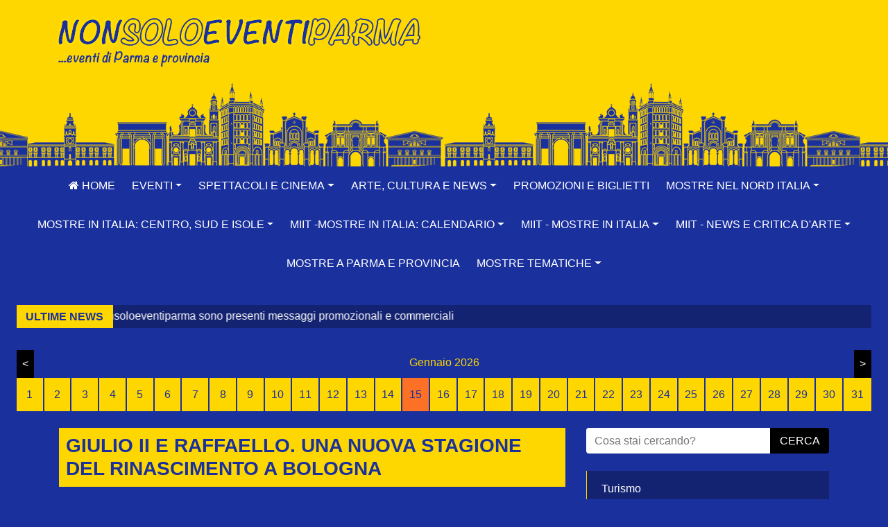

--- FILE ---
content_type: text/html; charset=UTF-8
request_url: https://www.nonsoloeventiparma.it/eventi/giulio-ii-e-raffaello-una-nuova-stagione-del-rinascimento-a-bologna-6330cdfe6238343c146c61fd
body_size: 10581
content:
<!DOCTYPE html>
<html lang="it">

<head>
    <meta charset="utf-8">
    <meta http-equiv="X-UA-Compatible" content="IE=edge">
    <meta name="viewport" content="width=device-width, initial-scale=1, shrink-to-fit=no">

    <title>GIULIO II E RAFFAELLO.  Una nuova stagione del Rinascimento a Bologna | NonSoloEventiParma - eventi di Parma e provincia</title>
    <link rel="preconnect" href="https://api.nonsoloeventiparma.it">
    <link rel="stylesheet" type="text/css" href="/build/global.13070b7d.css" />
    <meta name="keywords" content="eventi, parma, provincia, nonsoloeventi, eventi a parma, cinema, teatro, cultura, natura, sport" />
    <meta name="description" content="NonSoloEventiParma - eventi di Parma e provincia | GIULIO II E RAFFAELLO.  Una nuova stagione del Rinascimento a Bologna &amp;nbsp;Bologna, Pinacoteca Nazionale8 ottobre 2022 – 5 febbraio 2023Il Giulio II di Raffaello torna eccezionalmente in Italia.Sarà il protagonista della mostrasul Rinascimento Bolognesealla Pinacoteca Nazionale del capoluogo emiliano.&amp;nbsp;&amp;nbsp;Informazioni e immagini: www.studioesseci.net&amp;nbsp;Il Ritratto di Papa Giulio II della Rovere, uno dei ca" />
    <link rel="search" type="application/opensearchdescription+xml" title="Cerca eventi" href="https://www.nonsoloeventiparma.it/opensearch.xml">
            <link rel="canonical" href="https://www.nonsoloeventiparma.it/eventi/giulio-ii-e-raffaello-una-nuova-stagione-del-rinascimento-a-bologna-6330cdfe6238343c146c61fd">

    <script src="https://pagead2.googlesyndication.com/pagead/js/adsbygoogle.js?client=ca-pub-8362613379987406" crossorigin="anonymous" type="text/javascript"></script>
    <script async defer data-domain="nonsoloeventiparma.it" src="https://plausible.latenightdev.net/js/plausible.js"></script>
    <script type="application/ld+json">
        {
          "@context": "http://schema.org",
          "@type": "WebSite",
          "url": "https://www.nonsoloeventiparma.it/",
          "potentialAction": {
            "@type": "SearchAction",
            "target": "https://www.nonsoloeventiparma.it/search?q={search_term_string}",
            "query-input": "required name=search_term_string"
          }
        }
    </script>
</head>

<body class="homepage">
    <!-- Google Tag Manager -->
    <script type="text/javascript" async defer src="https://www.googletagmanager.com/gtm.js?id=GTM-T3GQZPS"></script>
    <script type="text/javascript">
        window.dataLayer = window.dataLayer || [];
        function gtag() { window.dataLayer.push(arguments); }
        gtag('js', new Date());
        gtag('consent', 'default', {
            'ad_storage': 'denied',
            'analytics_storage': 'granted',
            'wait_for_update': 500,
        });
    </script>
    <!-- End Google Tag Manager -->
    <div id="fb-root"></div>
    <script async defer crossorigin="anonymous" src="https://connect.facebook.net/it_IT/sdk.js#xfbml=1&version=v6.0&appId=510139936227118&autoLogAppEvents=1"></script>

    <div id="vue-app">
        <header>
                                                                                            <div class="header-top">
        <div class="header-top-row container">
            <div class="row">
                <h1 class="logo col-12 col-md-6">
                    <a href="/" class="text-hide">NonSoloEventiParma | eventi di parma e provincia</a>
                </h1>
                <div class="col-12 col-md-6">
                    <!-- Header top -->
                    <ins class="adsbygoogle"
                         style="display:block"
                         data-ad-client="ca-pub-8362613379987406"
                         data-ad-slot="3579422280"
                         data-ad-format="horizontal"
                         data-full-width-responsive="true"></ins>
                </div>
            </div>
        </div>
    </div>
    <b-nav class="header-menu" v-cloak>
        <b-nav-item class="home" href="/"><i class="fa fa-home" aria-hidden="true"></i> Home</b-nav-item>
                                    <b-nav-item-dropdown text="Eventi">
                    <b-dropdown-item href="/eventi">Eventi</b-dropdown-item>
                    <b-dropdown-divider></b-dropdown-divider>
                                            <b-dropdown-item href="/eventi/fiere-feste-e-festival">Fiere, feste e festival</b-dropdown-item>
                                            <b-dropdown-item href="/eventi/food-e-locali">Food e locali</b-dropdown-item>
                                            <b-dropdown-item href="/eventi/mercatini">Mercatini</b-dropdown-item>
                                            <b-dropdown-item href="/eventi/under-14">Under 14</b-dropdown-item>
                                            <b-dropdown-item href="/eventi/fiere-festival-e-sagre-fuori-parma">Fiere, festival e sagre fuori Parma</b-dropdown-item>
                                            <b-dropdown-item href="/eventi/sport-natura-e-animali-e-giochi">Sport,  Natura e Animali e giochi</b-dropdown-item>
                                    </b-nav-item-dropdown>
                                                <b-nav-item-dropdown text="Spettacoli e Cinema">
                    <b-dropdown-item href="/spettacoli-e-cinema">Spettacoli e Cinema</b-dropdown-item>
                    <b-dropdown-divider></b-dropdown-divider>
                                            <b-dropdown-item href="/spettacoli-e-cinema/spettacoli">Spettacoli</b-dropdown-item>
                                            <b-dropdown-item href="/spettacoli-e-cinema/musica-classica-sacra-e-lirica">Musica classica, sacra e lirica</b-dropdown-item>
                                            <b-dropdown-item href="/spettacoli-e-cinema/cinema-parma">Cinema Parma</b-dropdown-item>
                                            <b-dropdown-item href="/spettacoli-e-cinema/cinema-in-provincia">Cinema in provincia</b-dropdown-item>
                                            <b-dropdown-item href="/spettacoli-e-cinema/teatro-a-parma-e-provincia">Teatro a Parma e provincia</b-dropdown-item>
                                            <b-dropdown-item href="/spettacoli-e-cinema/teatro-e-spettacoli-off-parma">Teatro e spettacoli off Parma</b-dropdown-item>
                                    </b-nav-item-dropdown>
                                                <b-nav-item-dropdown text="Arte, Cultura e news">
                    <b-dropdown-item href="/arte-cultura-e-news">Arte, Cultura e news</b-dropdown-item>
                    <b-dropdown-divider></b-dropdown-divider>
                                            <b-dropdown-item href="/arte-e-cultura/arte">Arte</b-dropdown-item>
                                            <b-dropdown-item href="/arte-e-cultura/incontri-e-libri">Incontri e libri</b-dropdown-item>
                                            <b-dropdown-item href="/arte-e-cultura/news-corsi-e-informazioni-utili">News, corsi e informazioni utili</b-dropdown-item>
                                    </b-nav-item-dropdown>
                                                <b-nav-item href="/promozioni-e-biglietti">Promozioni e biglietti</b-nav-item>
                                                <b-nav-item-dropdown text="MOSTRE NEL NORD ITALIA">
                    <b-dropdown-item href="/mostre-nel-nord-italia">MOSTRE NEL NORD ITALIA</b-dropdown-item>
                    <b-dropdown-divider></b-dropdown-divider>
                                            <b-dropdown-item href="/mostre-nel-nord-italia/mostre-a-milano">MOSTRE A MILANO</b-dropdown-item>
                                            <b-dropdown-item href="/mostre-nel-nord-italia/mostre-in-lombardia">MOSTRE IN LOMBARDIA</b-dropdown-item>
                                            <b-dropdown-item href="/mostre-nel-nord-italia/mostre-in-veneto">MOSTRE IN VENETO</b-dropdown-item>
                                            <b-dropdown-item href="/mostre-nel-nord-italia/mostre-a-torino">MOSTRE A TORINO</b-dropdown-item>
                                            <b-dropdown-item href="/mostre-nel-nord-italia/mostre-in-piemonte-valle-d-aosta-e-liguria">MOSTRE IN PIEMONTE, VALLE D&#039;AOSTA e LIGURIA</b-dropdown-item>
                                            <b-dropdown-item href="/mostre-nel-nord-italia/mostre-in-trentino-alto-adige">MOSTRE IN TRENTINO ALTO ADIGE</b-dropdown-item>
                                            <b-dropdown-item href="/mostre-nel-nord-italia/mostre-in-emilia-romagna">MOSTRE IN EMILIA ROMAGNA</b-dropdown-item>
                                            <b-dropdown-item href="/mostre-nel-nord-italia/mostre-a-bologna">MOSTRE A BOLOGNA</b-dropdown-item>
                                            <b-dropdown-item href="/mostre-nel-nord-italia/mostre-in-friuli">MOSTRE IN FRIULI</b-dropdown-item>
                                    </b-nav-item-dropdown>
                                                <b-nav-item-dropdown text="MOSTRE  IN ITALIA:  CENTRO, SUD  E ISOLE">
                    <b-dropdown-item href="/mostre-in-italia-centro-sud-e-isole">MOSTRE  IN ITALIA:  CENTRO, SUD  E ISOLE</b-dropdown-item>
                    <b-dropdown-divider></b-dropdown-divider>
                                            <b-dropdown-item href="/mostre-nel-centro-sud-italia-e-isole/mostre-a-roma">MOSTRE A ROMA</b-dropdown-item>
                                            <b-dropdown-item href="/mostre-nel-centro-sud-italia-e-isole/mostre-in-lazio">MOSTRE IN LAZIO</b-dropdown-item>
                                            <b-dropdown-item href="/mostre-nel-centro-sud-italia-e-isole/mostre-in-toscana">MOSTRE IN TOSCANA</b-dropdown-item>
                                            <b-dropdown-item href="/mostre-in-italia-centro-sud-e-isole/mostre-in-umbria-e-marche">MOSTRE IN UMBRIA E MARCHE</b-dropdown-item>
                                            <b-dropdown-item href="/mostre-in-italia-centro-sud-e-isole/mostre-in-campania-e-calabria">MOSTRE IN CAMPANIA e CALABRIA</b-dropdown-item>
                                            <b-dropdown-item href="/mostre-in-italia-centro-sud-e-isole/mostre-in-sardegna-e-sicilia">MOSTRE IN SARDEGNA e SICILIA</b-dropdown-item>
                                            <b-dropdown-item href="/mostre-in-italia-centro-sud-e-isole/mostre-in-puglia-basilicata-abruzzo-e-molise">Mostre in Puglia , Basilicata, Abruzzo e Molise</b-dropdown-item>
                                    </b-nav-item-dropdown>
                                                <b-nav-item-dropdown text="MIIT -MOSTRE IN ITALIA: calendario">
                    <b-dropdown-item href="/miit-mostre-in-italia-calendario">MIIT -MOSTRE IN ITALIA: calendario</b-dropdown-item>
                    <b-dropdown-divider></b-dropdown-divider>
                                            <b-dropdown-item href="/miit-mostre-in-italia-calendario/inaugurazioni-mostre-in-italia">INAUGURAZIONI MOSTRE IN ITALIA</b-dropdown-item>
                                            <b-dropdown-item href="/miit-mostre-in-italia-calendario/chiusura-mostre-in-italia">CHIUSURA MOSTRE IN ITALIA</b-dropdown-item>
                                            <b-dropdown-item href="/miit-mostre-in-italia-calendario/mostre-prorogate">MOSTRE PROROGATE</b-dropdown-item>
                                            <b-dropdown-item href="/miit-mostre-in-italia-calendario/tutte-le-mostre-in-ordine-cronologico">TUTTE LE MOSTRE IN ORDINE CRONOLOGICO</b-dropdown-item>
                                    </b-nav-item-dropdown>
                                                <b-nav-item-dropdown text="MIIT  - Mostre in Italia">
                    <b-dropdown-item href="/miit-mostre-in-italia">MIIT  - Mostre in Italia</b-dropdown-item>
                    <b-dropdown-divider></b-dropdown-divider>
                                            <b-dropdown-item href="/miit-mostre-in-italia/le-mostre-imperdibili-in-italia">Le mostre imperdibili in Italia</b-dropdown-item>
                                            <b-dropdown-item href="/miit-mostre-in-italia/mostre-in-italia-di-artisti-del-xxi-secolo">Mostre in Italia di artisti del XXI secolo</b-dropdown-item>
                                            <b-dropdown-item href="/miit-mostre-in-italia/mostre-in-italia-di-artisti-del-xix-e-xx-secolo">Mostre  in Italia di artisti del XIX e XX secolo</b-dropdown-item>
                                            <b-dropdown-item href="/miit-mostre-in-italia/mostre-in-italia-di-arte-moderna">Mostre in Italia di arte moderna</b-dropdown-item>
                                            <b-dropdown-item href="/miit-mostre-in-italia/mostre-in-italia-di-arte-antica-classica-e-medievale">Mostre  in Italia di arte antica, classica e medievale</b-dropdown-item>
                                            <b-dropdown-item href="/miit-mostre-in-italia/mostre-fotografiche-multimediali-e-installazioni-in-italia">Mostre fotografiche, multimediali e installazioni in Italia</b-dropdown-item>
                                    </b-nav-item-dropdown>
                                                <b-nav-item-dropdown text="MIIT - NEWS E CRITICA D&#039;ARTE">
                    <b-dropdown-item href="/miit-news-e-critica-d-arte">MIIT - NEWS E CRITICA D&#039;ARTE</b-dropdown-item>
                    <b-dropdown-divider></b-dropdown-divider>
                                            <b-dropdown-item href="/miit-news-e-critica-d-arte/critica-d-arte-oggi">CRITICA D&#039;ARTE OGGI</b-dropdown-item>
                                            <b-dropdown-item href="/miit-news-e-critica-d-arte/vivi-l-arte-fiere-tour-e-nord-italia">VIVI L&#039;ARTE, fiere, tour e... NORD ITALIA</b-dropdown-item>
                                            <b-dropdown-item href="/miit-news-e-critica-d-arte/vivi-l-arte-fiere-tour-e-centro-italia-sud-e-isole">VIVI L&#039;ARTE, fiere, tour e.. Centro Italia , sud e isole</b-dropdown-item>
                                            <b-dropdown-item href="/miit-news-e-critica-d-arte/news-dai-musei">NEWS DAI MUSEI</b-dropdown-item>
                                            <b-dropdown-item href="/miit-news-e-critica-d-arte/news-d-arte">News d&#039;arte</b-dropdown-item>
                                    </b-nav-item-dropdown>
                                                <b-nav-item href="/mostre-a-parma-e-provincia">Mostre a Parma e provincia</b-nav-item>
                                                <b-nav-item-dropdown text="Mostre tematiche">
                    <b-dropdown-item href="/mostre-tematiche">Mostre tematiche</b-dropdown-item>
                    <b-dropdown-divider></b-dropdown-divider>
                                            <b-dropdown-item href="/mostre-tematiche/mostre-di-moda-costume-gioielli-design-e-architettura">Mostre di moda,costume,  gioielli, design e architettura</b-dropdown-item>
                                            <b-dropdown-item href="/mostre-tematiche/mostre-storiche-biografiche-fumetti-giochi-e">Mostre  storiche, biografiche, fumetti, giochi  e...</b-dropdown-item>
                                    </b-nav-item-dropdown>
                        </b-nav>
</header>


        <section>
                <div class="d-flex px-4 my-4">
            <div class="news">
        <h5>Ultime News</h5>
        <div>
            <div class="marquee marquee-direction-left">
                Sul sito nonsoloeventiparma sono presenti messaggi promozionali e commerciali
            </div>
        </div>
    </div>
    </div>

    <div class="d-none d-sm-block">
        <main-calendar></main-calendar>
    </div>

    <div class="main_wrap">
        <div class="container">
            <div class="row">
                <div class="col-md-8">
                    <script type="application/ld+json">
{
  "@context": "http://schema.org",
  "@type": "Event",
  "name": "GIULIO II E RAFFAELLO.  Una nuova stagione del Rinascimento a Bologna",
  "image": "https://api.nonsoloeventiparma.it/event/6330cdfe6238343c146c61fd.jpeg",
  "startDate": "2022-10-08T00:00:00+02:00",
  "endDate": "2023-02-06T00:00:00+01:00",
  "location": {
    "@type": "Place",
    "name": "Bologna",
    "geo": {
      "@type": "GeoCoordinates",
      "latitude": "44.494887",
      "longitude": "11.3426162"
    },
    "address": {
      "@type": "PostalAddress",
      "addressLocality": "Bologna",
      "addressCountry": "Italia"
    },
    "telephone": null
  },
  "description": "&nbsp;Bologna, Pinacoteca Nazionale8 ottobre 2022 \u2013 5 febbraio 2023Il Giulio II di Raffaello torna eccezionalmente in Italia.Sar\u00e0 il protagonista della mostrasul Rinascimento Bolognesealla Pinacoteca Nazionale del capoluogo emiliano.&nbsp;&nbsp;Informazioni e immagini: www.studioesseci.net&nbsp;Il Ritratto di Papa Giulio II della Rovere, uno dei capolavori di Raffaello, sar\u00e0 \u2013 ed \u00e8 un evento del tutto eccezionale \u2013 esposto alla Pinacoteca Nazionale di Bologna, opera clou della mostra \u201cGiulio II e Raffaello. Una nuova stagione del Rinascimento a Bologna\u201d, aperta dall\u20198 ottobre al 5 febbraio prossimi, a cura di Daniele Benati, Maria Luisa Pacelli e Elena Rossoni.&nbsp;Giulio II fu il Pontefice che assoggett\u00f2 Bologna allo Stato della Chiesa cambiando profondamente il corso della storia cittadina e avviando, anche grazie alla presenza di artisti come Bramante e Michelangelo, una nuova stagione del Rinascimento in citt\u00e0.Il celeberrimo ritratto \u00e8 stato concesso alla mostra bolognese dalla National Gallery di Londra che, a sua volta, aveva ottenuto dall\u2019istituzione bolognese il dipinto \u201cEstasi di Santa Cecilia\u201d del maestro urbinate, per una esposizione londinese di grande successo.&nbsp;Il Ritratto di Giulio II \u00e8 un dipinto a olio su tavola (108,7x80 cm) commissionato da Papa della Rovere a Raffaello e realizzato a Roma intorno al 1511-1512. Oltre alla versione conservata alla National Gallery di Londra, se ne conoscono diverse copie, alcune anonime, altre di importanti artisti come quella attribuita a Tiziano, conservata alla Galleria&nbsp;Palatina di Firenze. Si tratta di esemplari che testimoniano l\u2019interesse per il personaggio effigiato e per il modello interpretativo raffaellesco, che rimane dominante nella ritrattistica dei papi per la gran parte degli artisti nei secoli successivi.Vasari e Lomazzo parlano di un ritratto del Papa realizzato da Raffaello presente nella basilica di Santa Maria del Popolo a Roma. L'opera, passata nella collezione Borghese nel 1608, era stata in seguito venduta all'imperatore Rodolfo II e da allora se ne erano perse le tracce.Nel 1976 uno studioso della National Gallery di Londra sciolse l'enigma del dipinto, che era stato acquistato nel 1824 dal museo e che si trovava in Inghilterra dalla fine del Settecento. Fu ritrovato infatti sulla tavola un numero d'inventario, il 118, che si scopr\u00ec corrispondere con quello della Galleria di Scipione Borghese al 1693.Le analisi scientifiche hanno poi confermato l'autografia raffaellesca e un restauro ha restituito la qualit\u00e0 pittorica dell'opera, fino ad allora nascosta sotto strati di vernice ingiallita.&nbsp;\u201cA colpire nel ritratto \u00e8 l\u2019interpretazione che l\u2019Urbinate propone del Pontefice e l\u2019attenzione alla sua psicologia. Si tratta di un modello compositivo che rompe con la tradizione: qui Raffaello coglie Giulio II a mezza figura, un po\u2019 curvo e girato verso destra, presente, sebbene assorto e affatto ieratico. Il Papa sembra essere perfettamente a suo agio tra i simboli della sua funzione, ma come distaccato da essi. Un uomo di Dio e di potere, ma perfettamente conscio delle difficolt\u00e0 del suo regno terreno. Non dimentichiamo, infine, che la figura di Giulio II ebbe grande impatto sulla societ\u00e0 e sull\u2019arte bolognese, mentre l\u2019influenza dell\u2019opera di Raffaello lasci\u00f2 un segno assai duraturo sugli artisti cittadini\u201d, evidenzia Maria Luisa Pacelli, Direttrice della Pinacoteca Nazionale e co-curatrice della mostra bolognese.&nbsp;Didascalia immagineRaffaello Sanzio(Urbino, 1483 \u2013 Roma, 1520)Ritratto di papa Giulio II1511-1512Tavola, cm 108x80,7Londra, National Gallery&nbsp;&nbsp;Info: www.pinacotecabologna.beniculturali.it&nbsp;&nbsp;"
}
</script>

<div class="event_container">
    <h3 class="title">GIULIO II E RAFFAELLO.  Una nuova stagione del Rinascimento a Bologna</h3>
                            <h6 class="date">
            <address><a target="_blank" href="https://www.google.com/maps/place/Bologna%20BO%2C%20Italia/@44.494887,11.3426162,17z">Bologna</a></address>
        </h6>
    
    <img src="https://api.nonsoloeventiparma.it/event/6330cdfe6238343c146c61fd.jpeg" alt="GIULIO II E RAFFAELLO.  Una nuova stagione del Rinascimento a Bologna" class="cover" />

    <div class="body ck-content">
        <html><body><p> </p><p>Bologna, Pinacoteca Nazionale</p><p>8 ottobre 2022 – 5 febbraio 2023</p><p><strong>Il Giulio II di Raffaello torna eccezionalmente in Italia.</strong></p><p><strong>Sarà il protagonista della mostra</strong></p><p><strong>sul Rinascimento Bolognese</strong></p><p><strong>alla Pinacoteca Nazionale del capoluogo emiliano.</strong></p><p> </p><p> </p><p>Informazioni e immagini: <a href="https://studioesseci.musvc2.net/e/t?q=8%3dMW3VNb%26n%3dV%260%3dW7e%26A%3da8ZO%26M%3djOFHu_MmuR_Xw_JSxl_Th_MmuR_W2KvPzAq0EKg85.FgO_DsUu_N8oJELt0_DsUu_N8iDGDkJ-5A-g-Mw8h61DnJ-6w3cGFc-IGGx6-ELcB5Gp0-z7n-M5FcNyAo00Lq-6-xGnJ3Fc_MmuR_W2%266%3doPENeW.07v%26DE%3dZ0Z&amp;mupckp=mupAtu4m8OiX0wt" target="_blank">www.studioesseci.net</a></p><p> </p><p>Il Ritratto di Papa Giulio II della Rovere, uno dei capolavori di Raffaello, sarà – ed è un evento del tutto eccezionale – esposto alla Pinacoteca Nazionale di Bologna, opera <i>clou</i> della mostra “Giulio II e Raffaello. Una nuova stagione del Rinascimento a Bologna”, aperta dall’8 ottobre al 5 febbraio prossimi, a cura di Daniele Benati, Maria Luisa Pacelli e Elena Rossoni.</p><p> </p><p>Giulio II fu il Pontefice che assoggettò Bologna allo Stato della Chiesa cambiando profondamente il corso della storia cittadina e avviando, anche grazie alla presenza di artisti come Bramante e Michelangelo, una nuova stagione del Rinascimento in città.</p><p>Il celeberrimo ritratto è stato concesso alla mostra bolognese dalla National Gallery di Londra che, a sua volta, aveva ottenuto dall’istituzione bolognese il dipinto “Estasi di Santa Cecilia” del maestro urbinate, per una esposizione londinese di grande successo. </p><p>Il <i>Ritratto di Giulio II</i> è un dipinto a olio su tavola (108,7x80 cm) commissionato da Papa della Rovere a Raffaello e realizzato a Roma intorno al 1511-1512. Oltre alla versione conservata alla National Gallery di Londra, se ne conoscono diverse copie, alcune anonime, altre di importanti artisti come quella attribuita a Tiziano, conservata alla Galleria</p><p> </p><p>Palatina di Firenze. Si tratta di esemplari che testimoniano l’interesse per il personaggio effigiato e per il modello interpretativo raffaellesco, che rimane dominante nella ritrattistica dei papi per la gran parte degli artisti nei secoli successivi.</p><p>Vasari e Lomazzo parlano di un ritratto del Papa realizzato da Raffaello presente nella basilica di Santa Maria del Popolo a Roma. L'opera, passata nella collezione Borghese nel 1608, era stata in seguito venduta all'imperatore Rodolfo II e da allora se ne erano perse le tracce.</p><p>Nel 1976 uno studioso della National Gallery di Londra sciolse l'enigma del dipinto, che era stato acquistato nel 1824 dal museo e che si trovava in Inghilterra dalla fine del Settecento. Fu ritrovato infatti sulla tavola un numero d'inventario, il 118, che si scoprì corrispondere con quello della Galleria di Scipione Borghese al 1693.</p><p>Le analisi scientifiche hanno poi confermato l'autografia raffaellesca e un restauro ha restituito la qualità pittorica dell'opera, fino ad allora nascosta sotto strati di vernice ingiallita.</p><p> </p><p>“A colpire nel ritratto è l’interpretazione che l’Urbinate propone del Pontefice e l’attenzione alla sua psicologia. Si tratta di un modello compositivo che rompe con la tradizione: qui Raffaello coglie Giulio II a mezza figura, un po’ curvo e girato verso destra, presente, sebbene assorto e affatto ieratico. Il Papa sembra essere perfettamente a suo agio tra i simboli della sua funzione, ma come distaccato da essi. Un uomo di Dio e di potere, ma perfettamente conscio delle difficoltà del suo regno terreno. Non dimentichiamo, infine, che la figura di Giulio II ebbe grande impatto sulla società e sull’arte bolognese, mentre l’influenza dell’opera di Raffaello lasciò un segno assai duraturo sugli artisti cittadini”, evidenzia Maria Luisa Pacelli, Direttrice della Pinacoteca Nazionale e co-curatrice della mostra bolognese.</p><p> </p><p><strong>Didascalia immagine</strong></p><p>Raffaello Sanzio</p><p>(Urbino, 1483 – Roma, 1520)</p><p><i>Ritratto di papa Giulio II</i></p><p>1511-1512</p><p>Tavola, cm 108x80,7</p><p>Londra, National Gallery</p><p> </p><p><strong> </strong></p><p>Info: www.pinacotecabologna.beniculturali.it</p><p><strong> </strong></p><p> </p></body></html>
    </div>

    
    <address style="margin-top: 2rem">
                    <div>Bologna</div>
                            <div><a target="_blank" href="https://www.google.com/maps/place/Bologna%20BO%2C%20Italia/@44.494887,11.3426162,17z">
                        Bologna BO, Italia
                    </a></div>
                            </address>

        <div style="margin-top: 1rem">
        Pubblicato il 25/09/2022
    </div>
        <div class="share_buttons">
    <h6>Condividi</h6>
    <div class="fb-share-button" data-href="https://www.nonsoloeventiparma.it/eventi/giulio-ii-e-raffaello-una-nuova-stagione-del-rinascimento-a-bologna-6330cdfe6238343c146c61fd" data-layout="button" data-size="large">
        <a target="_blank" href="https://www.facebook.com/sharer/sharer.php?u=https%3A%2F%2Fwww.nonsoloeventiparma.it%2Feventi%2Fgiulio-ii-e-raffaello-una-nuova-stagione-del-rinascimento-a-bologna-6330cdfe6238343c146c61fd&amp;src=sdkpreparse" class="fb-xfbml-parse-ignore">
            Condividi su facebook
        </a>
    </div>
</div>
</div>

<nav aria-label="breadcrumb" class="breacrumbs">
                    <ol class="breadcrumb">
            <li class="breadcrumb-item" itemprop="itemListElement" itemscope itemtype="http://schema.org/ListItem">
                <a href="/" itemscope itemtype="http://schema.org/Thing" itemprop="item">
                    <span itemprop="name">Home</span>
                </a>
                <meta itemprop="position" content="1" />
            </li>
            <li class="breadcrumb-item" itemprop="itemListElement" itemscope itemtype="http://schema.org/ListItem">
                <a href="/mostre-nel-nord-italia/mostre-a-bologna" itemscope itemtype="http://schema.org/Thing" itemprop="item">
                    <span itemprop="name">MOSTRE A BOLOGNA</span>
                </a>
                <meta itemprop="position" content="2" />
            </li>
            <li class="breadcrumb-item active" data-current="page" itemprop="itemListElement" itemscope itemtype="http://schema.org/ListItem">
                <span itemscope itemtype="http://schema.org/Thing" itemprop="item">
                    <span itemprop="name">GIULIO II E RAFFAELLO.  Una nuova stagione del Rinascimento a Bologna</span>
                </span>
                <meta itemprop="position" content="3" />
            </li>
        </ol>
                    <ol class="breadcrumb">
            <li class="breadcrumb-item" itemprop="itemListElement" itemscope itemtype="http://schema.org/ListItem">
                <a href="/" itemscope itemtype="http://schema.org/Thing" itemprop="item">
                    <span itemprop="name">Home</span>
                </a>
                <meta itemprop="position" content="1" />
            </li>
            <li class="breadcrumb-item" itemprop="itemListElement" itemscope itemtype="http://schema.org/ListItem">
                <a href="/mostre-a-parma-e-in-italia/grandi-mostre-in-italia" itemscope itemtype="http://schema.org/Thing" itemprop="item">
                    <span itemprop="name">Grandi mostre in Italia</span>
                </a>
                <meta itemprop="position" content="2" />
            </li>
            <li class="breadcrumb-item active" data-current="page" itemprop="itemListElement" itemscope itemtype="http://schema.org/ListItem">
                <span itemscope itemtype="http://schema.org/Thing" itemprop="item">
                    <span itemprop="name">GIULIO II E RAFFAELLO.  Una nuova stagione del Rinascimento a Bologna</span>
                </span>
                <meta itemprop="position" content="3" />
            </li>
        </ol>
                    <ol class="breadcrumb">
            <li class="breadcrumb-item" itemprop="itemListElement" itemscope itemtype="http://schema.org/ListItem">
                <a href="/" itemscope itemtype="http://schema.org/Thing" itemprop="item">
                    <span itemprop="name">Home</span>
                </a>
                <meta itemprop="position" content="1" />
            </li>
            <li class="breadcrumb-item" itemprop="itemListElement" itemscope itemtype="http://schema.org/ListItem">
                <a href="/mostre-nel-nord-italia/mostre-in-emilia-romagna" itemscope itemtype="http://schema.org/Thing" itemprop="item">
                    <span itemprop="name">MOSTRE IN EMILIA ROMAGNA</span>
                </a>
                <meta itemprop="position" content="2" />
            </li>
            <li class="breadcrumb-item active" data-current="page" itemprop="itemListElement" itemscope itemtype="http://schema.org/ListItem">
                <span itemscope itemtype="http://schema.org/Thing" itemprop="item">
                    <span itemprop="name">GIULIO II E RAFFAELLO.  Una nuova stagione del Rinascimento a Bologna</span>
                </span>
                <meta itemprop="position" content="3" />
            </li>
        </ol>
                    <ol class="breadcrumb">
            <li class="breadcrumb-item" itemprop="itemListElement" itemscope itemtype="http://schema.org/ListItem">
                <a href="/" itemscope itemtype="http://schema.org/Thing" itemprop="item">
                    <span itemprop="name">Home</span>
                </a>
                <meta itemprop="position" content="1" />
            </li>
            <li class="breadcrumb-item" itemprop="itemListElement" itemscope itemtype="http://schema.org/ListItem">
                <a href="/mostre-a-parma-e-in-italia" itemscope itemtype="http://schema.org/Thing" itemprop="item">
                    <span itemprop="name">Mostre a Parma e in Italia</span>
                </a>
                <meta itemprop="position" content="2" />
            </li>
            <li class="breadcrumb-item active" data-current="page" itemprop="itemListElement" itemscope itemtype="http://schema.org/ListItem">
                <span itemscope itemtype="http://schema.org/Thing" itemprop="item">
                    <span itemprop="name">GIULIO II E RAFFAELLO.  Una nuova stagione del Rinascimento a Bologna</span>
                </span>
                <meta itemprop="position" content="3" />
            </li>
        </ol>
    </nav>
                </div>
                <div class="col-md-4">
                    <div class="sidebar">
    <form class="d-none d-sm-flex form search" action="/search" method="get">
        <input type="text" placeholder="Cosa stai cercando?" name="q" />
        <button class="btn btn-form" type="submit">cerca</button>
    </form>
                                                                                                                                                                        
<b-nav v-cloak vertical class="d-md-none featured-list mt-3 mb-3">
                        <b-nav-text tag="li">
                <b-button v-b-toggle.collapse_086f3db1-43da-4c09-be68-f9743f0c2457 variant="link">
                    Eventi
                </b-button>
                <b-collapse is-nav id="collapse_086f3db1-43da-4c09-be68-f9743f0c2457" tag="ul">
                    <b-nav-item href="/eventi">Eventi</b-nav-item>
                    <hr style="margin-top: .5rem; margin-bottom: .5rem" />
                                            <b-nav-item href="/eventi/fiere-feste-e-festival">Fiere, feste e festival</b-nav-item>
                                            <b-nav-item href="/eventi/food-e-locali">Food e locali</b-nav-item>
                                            <b-nav-item href="/eventi/mercatini">Mercatini</b-nav-item>
                                            <b-nav-item href="/eventi/under-14">Under 14</b-nav-item>
                                            <b-nav-item href="/eventi/fiere-festival-e-sagre-fuori-parma">Fiere, festival e sagre fuori Parma</b-nav-item>
                                            <b-nav-item href="/eventi/sport-natura-e-animali-e-giochi">Sport,  Natura e Animali e giochi</b-nav-item>
                                    </b-collapse>
            </b-nav-text>
                                <b-nav-text tag="li">
                <b-button v-b-toggle.collapse_34e1095f-7d9f-47eb-a8e8-5b75593faecc variant="link">
                    Spettacoli e Cinema
                </b-button>
                <b-collapse is-nav id="collapse_34e1095f-7d9f-47eb-a8e8-5b75593faecc" tag="ul">
                    <b-nav-item href="/spettacoli-e-cinema">Spettacoli e Cinema</b-nav-item>
                    <hr style="margin-top: .5rem; margin-bottom: .5rem" />
                                            <b-nav-item href="/spettacoli-e-cinema/spettacoli">Spettacoli</b-nav-item>
                                            <b-nav-item href="/spettacoli-e-cinema/musica-classica-sacra-e-lirica">Musica classica, sacra e lirica</b-nav-item>
                                            <b-nav-item href="/spettacoli-e-cinema/cinema-parma">Cinema Parma</b-nav-item>
                                            <b-nav-item href="/spettacoli-e-cinema/cinema-in-provincia">Cinema in provincia</b-nav-item>
                                            <b-nav-item href="/spettacoli-e-cinema/teatro-a-parma-e-provincia">Teatro a Parma e provincia</b-nav-item>
                                            <b-nav-item href="/spettacoli-e-cinema/teatro-e-spettacoli-off-parma">Teatro e spettacoli off Parma</b-nav-item>
                                    </b-collapse>
            </b-nav-text>
                                <b-nav-text tag="li">
                <b-button v-b-toggle.collapse_d40b92d1-7057-4a0e-9638-bd55d27c42ac variant="link">
                    Arte, Cultura e news
                </b-button>
                <b-collapse is-nav id="collapse_d40b92d1-7057-4a0e-9638-bd55d27c42ac" tag="ul">
                    <b-nav-item href="/arte-cultura-e-news">Arte, Cultura e news</b-nav-item>
                    <hr style="margin-top: .5rem; margin-bottom: .5rem" />
                                            <b-nav-item href="/arte-e-cultura/arte">Arte</b-nav-item>
                                            <b-nav-item href="/arte-e-cultura/incontri-e-libri">Incontri e libri</b-nav-item>
                                            <b-nav-item href="/arte-e-cultura/news-corsi-e-informazioni-utili">News, corsi e informazioni utili</b-nav-item>
                                    </b-collapse>
            </b-nav-text>
                                <b-nav-item href="/promozioni-e-biglietti">Promozioni e biglietti</b-nav-item>
                                <b-nav-text tag="li">
                <b-button v-b-toggle.collapse_a0446459-b6a9-46c8-8994-509fee0b6ea7 variant="link">
                    MOSTRE NEL NORD ITALIA
                </b-button>
                <b-collapse is-nav id="collapse_a0446459-b6a9-46c8-8994-509fee0b6ea7" tag="ul">
                    <b-nav-item href="/mostre-nel-nord-italia">MOSTRE NEL NORD ITALIA</b-nav-item>
                    <hr style="margin-top: .5rem; margin-bottom: .5rem" />
                                            <b-nav-item href="/mostre-nel-nord-italia/mostre-a-milano">MOSTRE A MILANO</b-nav-item>
                                            <b-nav-item href="/mostre-nel-nord-italia/mostre-in-lombardia">MOSTRE IN LOMBARDIA</b-nav-item>
                                            <b-nav-item href="/mostre-nel-nord-italia/mostre-in-veneto">MOSTRE IN VENETO</b-nav-item>
                                            <b-nav-item href="/mostre-nel-nord-italia/mostre-a-torino">MOSTRE A TORINO</b-nav-item>
                                            <b-nav-item href="/mostre-nel-nord-italia/mostre-in-piemonte-valle-d-aosta-e-liguria">MOSTRE IN PIEMONTE, VALLE D&#039;AOSTA e LIGURIA</b-nav-item>
                                            <b-nav-item href="/mostre-nel-nord-italia/mostre-in-trentino-alto-adige">MOSTRE IN TRENTINO ALTO ADIGE</b-nav-item>
                                            <b-nav-item href="/mostre-nel-nord-italia/mostre-in-emilia-romagna">MOSTRE IN EMILIA ROMAGNA</b-nav-item>
                                            <b-nav-item href="/mostre-nel-nord-italia/mostre-a-bologna">MOSTRE A BOLOGNA</b-nav-item>
                                            <b-nav-item href="/mostre-nel-nord-italia/mostre-in-friuli">MOSTRE IN FRIULI</b-nav-item>
                                    </b-collapse>
            </b-nav-text>
                                <b-nav-text tag="li">
                <b-button v-b-toggle.collapse_81db841e-8cbc-490d-a43c-18e0bf79359a variant="link">
                    MOSTRE  IN ITALIA:  CENTRO, SUD  E ISOLE
                </b-button>
                <b-collapse is-nav id="collapse_81db841e-8cbc-490d-a43c-18e0bf79359a" tag="ul">
                    <b-nav-item href="/mostre-in-italia-centro-sud-e-isole">MOSTRE  IN ITALIA:  CENTRO, SUD  E ISOLE</b-nav-item>
                    <hr style="margin-top: .5rem; margin-bottom: .5rem" />
                                            <b-nav-item href="/mostre-nel-centro-sud-italia-e-isole/mostre-a-roma">MOSTRE A ROMA</b-nav-item>
                                            <b-nav-item href="/mostre-nel-centro-sud-italia-e-isole/mostre-in-lazio">MOSTRE IN LAZIO</b-nav-item>
                                            <b-nav-item href="/mostre-nel-centro-sud-italia-e-isole/mostre-in-toscana">MOSTRE IN TOSCANA</b-nav-item>
                                            <b-nav-item href="/mostre-in-italia-centro-sud-e-isole/mostre-in-umbria-e-marche">MOSTRE IN UMBRIA E MARCHE</b-nav-item>
                                            <b-nav-item href="/mostre-in-italia-centro-sud-e-isole/mostre-in-campania-e-calabria">MOSTRE IN CAMPANIA e CALABRIA</b-nav-item>
                                            <b-nav-item href="/mostre-in-italia-centro-sud-e-isole/mostre-in-sardegna-e-sicilia">MOSTRE IN SARDEGNA e SICILIA</b-nav-item>
                                            <b-nav-item href="/mostre-in-italia-centro-sud-e-isole/mostre-in-puglia-basilicata-abruzzo-e-molise">Mostre in Puglia , Basilicata, Abruzzo e Molise</b-nav-item>
                                    </b-collapse>
            </b-nav-text>
                                <b-nav-text tag="li">
                <b-button v-b-toggle.collapse_a87e1eeb-9034-4685-b2fd-c366e064d88f variant="link">
                    MIIT -MOSTRE IN ITALIA: calendario
                </b-button>
                <b-collapse is-nav id="collapse_a87e1eeb-9034-4685-b2fd-c366e064d88f" tag="ul">
                    <b-nav-item href="/miit-mostre-in-italia-calendario">MIIT -MOSTRE IN ITALIA: calendario</b-nav-item>
                    <hr style="margin-top: .5rem; margin-bottom: .5rem" />
                                            <b-nav-item href="/miit-mostre-in-italia-calendario/inaugurazioni-mostre-in-italia">INAUGURAZIONI MOSTRE IN ITALIA</b-nav-item>
                                            <b-nav-item href="/miit-mostre-in-italia-calendario/chiusura-mostre-in-italia">CHIUSURA MOSTRE IN ITALIA</b-nav-item>
                                            <b-nav-item href="/miit-mostre-in-italia-calendario/mostre-prorogate">MOSTRE PROROGATE</b-nav-item>
                                            <b-nav-item href="/miit-mostre-in-italia-calendario/tutte-le-mostre-in-ordine-cronologico">TUTTE LE MOSTRE IN ORDINE CRONOLOGICO</b-nav-item>
                                    </b-collapse>
            </b-nav-text>
                                <b-nav-text tag="li">
                <b-button v-b-toggle.collapse_d5a7aaac-e1c0-4a7b-ba89-a80399a062a7 variant="link">
                    MIIT  - Mostre in Italia
                </b-button>
                <b-collapse is-nav id="collapse_d5a7aaac-e1c0-4a7b-ba89-a80399a062a7" tag="ul">
                    <b-nav-item href="/miit-mostre-in-italia">MIIT  - Mostre in Italia</b-nav-item>
                    <hr style="margin-top: .5rem; margin-bottom: .5rem" />
                                            <b-nav-item href="/miit-mostre-in-italia/le-mostre-imperdibili-in-italia">Le mostre imperdibili in Italia</b-nav-item>
                                            <b-nav-item href="/miit-mostre-in-italia/mostre-in-italia-di-artisti-del-xxi-secolo">Mostre in Italia di artisti del XXI secolo</b-nav-item>
                                            <b-nav-item href="/miit-mostre-in-italia/mostre-in-italia-di-artisti-del-xix-e-xx-secolo">Mostre  in Italia di artisti del XIX e XX secolo</b-nav-item>
                                            <b-nav-item href="/miit-mostre-in-italia/mostre-in-italia-di-arte-moderna">Mostre in Italia di arte moderna</b-nav-item>
                                            <b-nav-item href="/miit-mostre-in-italia/mostre-in-italia-di-arte-antica-classica-e-medievale">Mostre  in Italia di arte antica, classica e medievale</b-nav-item>
                                            <b-nav-item href="/miit-mostre-in-italia/mostre-fotografiche-multimediali-e-installazioni-in-italia">Mostre fotografiche, multimediali e installazioni in Italia</b-nav-item>
                                    </b-collapse>
            </b-nav-text>
                                <b-nav-text tag="li">
                <b-button v-b-toggle.collapse_8e38914b-fa7c-44a0-9605-fed5dc287807 variant="link">
                    MIIT - NEWS E CRITICA D&#039;ARTE
                </b-button>
                <b-collapse is-nav id="collapse_8e38914b-fa7c-44a0-9605-fed5dc287807" tag="ul">
                    <b-nav-item href="/miit-news-e-critica-d-arte">MIIT - NEWS E CRITICA D&#039;ARTE</b-nav-item>
                    <hr style="margin-top: .5rem; margin-bottom: .5rem" />
                                            <b-nav-item href="/miit-news-e-critica-d-arte/critica-d-arte-oggi">CRITICA D&#039;ARTE OGGI</b-nav-item>
                                            <b-nav-item href="/miit-news-e-critica-d-arte/vivi-l-arte-fiere-tour-e-nord-italia">VIVI L&#039;ARTE, fiere, tour e... NORD ITALIA</b-nav-item>
                                            <b-nav-item href="/miit-news-e-critica-d-arte/vivi-l-arte-fiere-tour-e-centro-italia-sud-e-isole">VIVI L&#039;ARTE, fiere, tour e.. Centro Italia , sud e isole</b-nav-item>
                                            <b-nav-item href="/miit-news-e-critica-d-arte/news-dai-musei">NEWS DAI MUSEI</b-nav-item>
                                            <b-nav-item href="/miit-news-e-critica-d-arte/news-d-arte">News d&#039;arte</b-nav-item>
                                    </b-collapse>
            </b-nav-text>
                                <b-nav-item href="/mostre-a-parma-e-provincia">Mostre a Parma e provincia</b-nav-item>
                                <b-nav-text tag="li">
                <b-button v-b-toggle.collapse_2a0809db-1600-40e9-98d1-5a2b5fe94aa0 variant="link">
                    Mostre tematiche
                </b-button>
                <b-collapse is-nav id="collapse_2a0809db-1600-40e9-98d1-5a2b5fe94aa0" tag="ul">
                    <b-nav-item href="/mostre-tematiche">Mostre tematiche</b-nav-item>
                    <hr style="margin-top: .5rem; margin-bottom: .5rem" />
                                            <b-nav-item href="/mostre-tematiche/mostre-di-moda-costume-gioielli-design-e-architettura">Mostre di moda,costume,  gioielli, design e architettura</b-nav-item>
                                            <b-nav-item href="/mostre-tematiche/mostre-storiche-biografiche-fumetti-giochi-e">Mostre  storiche, biografiche, fumetti, giochi  e...</b-nav-item>
                                    </b-collapse>
            </b-nav-text>
            </b-nav>

<b-nav v-cloak vertical class="featured-list">
                        <b-nav-text tag="li">
            <b-button v-b-toggle.collapse_826011f7-8e55-4fb2-8f81-fd0f56304a70 variant="link">
                Turismo
            </b-button>
            <b-collapse is-nav id="collapse_826011f7-8e55-4fb2-8f81-fd0f56304a70" tag="ul">
                                                <b-nav-item href="/turismo/gli-imperdibili-the-best">Gli imperdibili (the best)</b-nav-item>
    
                                                <b-nav-text tag="li">
            <b-button v-b-toggle.collapse_80d18b38-f5dc-4592-8bb3-9e33b97b1e97 variant="link">
                Monumenti
            </b-button>
            <b-collapse is-nav id="collapse_80d18b38-f5dc-4592-8bb3-9e33b97b1e97" tag="ul">
                                                <b-nav-item href="/turismo/monumenti/monumenti-a-parma">Monumenti a Parma</b-nav-item>
    
                                                <b-nav-item href="/turismo/monumenti/monumenti-in-provincia-di-parma">Monumenti in provincia di Parma</b-nav-item>
    
                            </b-collapse>
        </b-nav-text>
    
                                                <b-nav-text tag="li">
            <b-button v-b-toggle.collapse_414f3f28-22e5-40e2-b504-64ee6bd10c93 variant="link">
                Musei
            </b-button>
            <b-collapse is-nav id="collapse_414f3f28-22e5-40e2-b504-64ee6bd10c93" tag="ul">
                                                <b-nav-item href="/turismo/musei/musei-a-parma">Musei a Parma</b-nav-item>
    
                                                <b-nav-item href="/turismo/musei/musei-in-provincia">Musei in provincia</b-nav-item>
    
                                                <b-nav-item href="/turismo/musei/musei-del-cibo">Musei del cibo</b-nav-item>
    
                                                <b-nav-item href="/turismo/musei/mostre-permanenti">Mostre permanenti</b-nav-item>
    
                            </b-collapse>
        </b-nav-text>
    
                                                <b-nav-item href="/turismo/rocche-castelli-e">Rocche, castelli e...</b-nav-item>
    
                                                <b-nav-item href="/turismo/pievi">Pievi</b-nav-item>
    
                                                <b-nav-item href="/turismo/i-tesori-di-parma-e-provincia">I tesori di Parma e provincia</b-nav-item>
    
                                                <b-nav-item href="/turismo/borghi-e-paesini-caratteristici">Borghi e paesini caratteristici</b-nav-item>
    
                                                <b-nav-item href="/turismo/parchi-sentieri-e-piste-ciclabili">Parchi, sentieri e piste ciclabili</b-nav-item>
    
                                                <b-nav-item href="/turismo/graffiti-a-parma">Graffiti a Parma</b-nav-item>
    
                                                <b-nav-item href="/turismo/manifestazioni-storiche">Manifestazioni storiche</b-nav-item>
    
                            </b-collapse>
        </b-nav-text>
    
                        <b-nav-text tag="li">
            <b-button v-b-toggle.collapse_4b8f25ad-4591-4939-8e3f-2e3ba38bc247 variant="link">
                Enogastronomia
            </b-button>
            <b-collapse is-nav id="collapse_4b8f25ad-4591-4939-8e3f-2e3ba38bc247" tag="ul">
                                                <b-nav-item href="/enogastronomia/eccellenze-di-parma-e-provincia">Eccellenze di Parma e Provincia</b-nav-item>
    
                                                <b-nav-item href="/enogastronomia/aziende-agricole-enologiche-caseifici-e-salumifici">Aziende agricole, enologiche, caseifici e salumifici</b-nav-item>
    
                                                <b-nav-item href="/enogastronomia/ricette-della-tradizione-e">Ricette della tradizione e...</b-nav-item>
    
                            </b-collapse>
        </b-nav-text>
    
                        <b-nav-text tag="li">
            <b-button v-b-toggle.collapse_7286f4d4-47ae-4dd3-b0e0-99fb6d07728c variant="link">
                Curiosità, tradizioni e...
            </b-button>
            <b-collapse is-nav id="collapse_7286f4d4-47ae-4dd3-b0e0-99fb6d07728c" tag="ul">
                                                <b-nav-item href="/curiosita-tradizioni-e/curiosita-artistiche">Curiosità artistiche</b-nav-item>
    
                                                <b-nav-item href="/curiosita-tradizioni-e/curiosita-storiche">Curiosità storiche</b-nav-item>
    
                                                <b-nav-item href="/curiosita-tradizioni-e/curiosita-leggende-e-tradizioni">Curiosità, leggende e tradizioni</b-nav-item>
    
                                                <b-nav-item href="/curiosita-tradizioni-e/curiosita-cinematografiche">Curiosità cinematografiche</b-nav-item>
    
                                                <b-nav-item href="/curiosita-tradizioni-e/parma-vista-con-gli-occhi-degli-artisti-del-passato">Parma vista con gli occhi degli artisti del passato</b-nav-item>
    
                            </b-collapse>
        </b-nav-text>
    
                        <b-nav-text tag="li">
            <b-button v-b-toggle.collapse_bbe7d929-32a1-4f1e-8f4d-dda42132e6cc variant="link">
                Dove mangiare
            </b-button>
            <b-collapse is-nav id="collapse_bbe7d929-32a1-4f1e-8f4d-dda42132e6cc" tag="ul">
                                                <b-nav-item href="/dove-mangiare/ristoranti-trattorie-locande-e-osterie-a-parma">Ristoranti, trattorie, locande e osterie a Parma</b-nav-item>
    
                                                <b-nav-item href="/dove-mangiare/ristoranti-trattorie-locande-e-osterie-in-provincia-di-parma">Ristoranti, trattorie, locande e osterie in provincia di Parma</b-nav-item>
    
                                                <b-nav-item href="/dove-mangiare/ristobar-enoteche-pub-e-pasticcerie">Ristobar, enoteche, pub e pasticcerie</b-nav-item>
    
                                                <b-nav-item href="/dove-mangiare/pizzerie-take-away-e-consegne-a-domicilio">Pizzerie, take away e consegne a domicilio</b-nav-item>
    
                                                <b-nav-item href="/dove-mangiare/dove-mangiare-all-aperto">Dove mangiare all&#039;aperto</b-nav-item>
    
                                                <b-nav-item href="/dove-mangiare/dove-mangiare-a-prezzo-fisso">Dove mangiare a prezzo fisso</b-nav-item>
    
                                                <b-nav-item href="/dove-mangiare/dove-mangiare-la-torta-fritta-e-la-polenta-fritta">DOVE MANGIARE LA TORTA FRITTA E LA POLENTA FRITTA</b-nav-item>
    
                            </b-collapse>
        </b-nav-text>
    
                        <b-nav-text tag="li">
            <b-button v-b-toggle.collapse_93fc2e80-8a31-45ac-8210-30e826a39b34 variant="link">
                I magnifici di Parma
            </b-button>
            <b-collapse is-nav id="collapse_93fc2e80-8a31-45ac-8210-30e826a39b34" tag="ul">
                                                <b-nav-item href="/i-magnifici-di-parma/i-grandi-di-parma">I &quot;grandi&quot; di Parma</b-nav-item>
    
                                                <b-nav-item href="/i-magnifici-di-parma/personaggi-storici">Personaggi storici</b-nav-item>
    
                                                <b-nav-item href="/i-magnifici-di-parma/i-conosciuti-di-parma">I &quot;conosciuti&quot; di Parma</b-nav-item>
    
                            </b-collapse>
        </b-nav-text>
    
                        <b-nav-item href="/dove-dormire">Dove dormire</b-nav-item>
    
                        <b-nav-text tag="li">
            <b-button v-b-toggle.collapse_d0969f53-396b-4ef1-ad03-b6f599dd50e9 variant="link">
                Dove festeggiare
            </b-button>
            <b-collapse is-nav id="collapse_d0969f53-396b-4ef1-ad03-b6f599dd50e9" tag="ul">
                                                <b-nav-item href="/dove-festeggiare/speciale-sposi">Speciale sposi</b-nav-item>
    
                                                <b-nav-item href="/dove-festeggiare/speciale-feste-di-compleanno-laurea-azienda-e">Speciale feste di compleanno, laurea, azienda e...</b-nav-item>
    
                            </b-collapse>
        </b-nav-text>
    
                        <b-nav-text tag="li">
            <b-button v-b-toggle.collapse_6d260875-0122-4fcc-b6c4-a28034ffd5f4 variant="link">
                Parma in un click
            </b-button>
            <b-collapse is-nav id="collapse_6d260875-0122-4fcc-b6c4-a28034ffd5f4" tag="ul">
                                                <b-nav-item href="/parma-in-un-click/cinema-e-teatri">Cinema e teatri</b-nav-item>
    
                                                <b-nav-item href="/parma-in-un-click/numeri-utili-e-informazioni-utili">Numeri utili e informazioni utili</b-nav-item>
    
                                                <b-nav-item href="/parma-in-un-click/negozi-attivita-artigiane-e-aziende">Negozì, attività artigiane e aziende</b-nav-item>
    
                            </b-collapse>
        </b-nav-text>
    
                        <b-nav-item href="/nonsoloeventiparma-in-un-click">NONSOLOEVENTIPARMA IN UN CLICK</b-nav-item>
    
    </b-nav>


    <iframe class="sidebar-banner" src="/ad/360x360?count=5"></iframe>
</div>
                </div>
            </div>
        </div>
    </div>
        </section>
        
        <b-collapse v-cloak class="footer-collapse d-sm-none" id="categories-collapse" accordion="footer-accordion">
    <div class="px-4 my-4" style="height: 100vh;">
        <h4>Categorie</h4>
        <b-nav class="nav flex-column">
                                                <b-nav-item-dropdown text="Eventi">
                        <b-dropdown-item href="/eventi">Eventi</b-dropdown-item>
                        <b-dropdown-divider></b-dropdown-divider>
                                                    <b-dropdown-item href="/eventi/fiere-feste-e-festival">Fiere, feste e festival</b-dropdown-item>
                                                    <b-dropdown-item href="/eventi/food-e-locali">Food e locali</b-dropdown-item>
                                                    <b-dropdown-item href="/eventi/mercatini">Mercatini</b-dropdown-item>
                                                    <b-dropdown-item href="/eventi/under-14">Under 14</b-dropdown-item>
                                                    <b-dropdown-item href="/eventi/fiere-festival-e-sagre-fuori-parma">Fiere, festival e sagre fuori Parma</b-dropdown-item>
                                                    <b-dropdown-item href="/eventi/sport-natura-e-animali-e-giochi">Sport,  Natura e Animali e giochi</b-dropdown-item>
                                            </b-nav-item-dropdown>
                                                                <b-nav-item-dropdown text="Spettacoli e Cinema">
                        <b-dropdown-item href="/spettacoli-e-cinema">Spettacoli e Cinema</b-dropdown-item>
                        <b-dropdown-divider></b-dropdown-divider>
                                                    <b-dropdown-item href="/spettacoli-e-cinema/spettacoli">Spettacoli</b-dropdown-item>
                                                    <b-dropdown-item href="/spettacoli-e-cinema/musica-classica-sacra-e-lirica">Musica classica, sacra e lirica</b-dropdown-item>
                                                    <b-dropdown-item href="/spettacoli-e-cinema/cinema-parma">Cinema Parma</b-dropdown-item>
                                                    <b-dropdown-item href="/spettacoli-e-cinema/cinema-in-provincia">Cinema in provincia</b-dropdown-item>
                                                    <b-dropdown-item href="/spettacoli-e-cinema/teatro-a-parma-e-provincia">Teatro a Parma e provincia</b-dropdown-item>
                                                    <b-dropdown-item href="/spettacoli-e-cinema/teatro-e-spettacoli-off-parma">Teatro e spettacoli off Parma</b-dropdown-item>
                                            </b-nav-item-dropdown>
                                                                <b-nav-item-dropdown text="Arte, Cultura e news">
                        <b-dropdown-item href="/arte-cultura-e-news">Arte, Cultura e news</b-dropdown-item>
                        <b-dropdown-divider></b-dropdown-divider>
                                                    <b-dropdown-item href="/arte-e-cultura/arte">Arte</b-dropdown-item>
                                                    <b-dropdown-item href="/arte-e-cultura/incontri-e-libri">Incontri e libri</b-dropdown-item>
                                                    <b-dropdown-item href="/arte-e-cultura/news-corsi-e-informazioni-utili">News, corsi e informazioni utili</b-dropdown-item>
                                            </b-nav-item-dropdown>
                                                                <b-nav-item href="/promozioni-e-biglietti">Promozioni e biglietti</b-nav-item>
                                                                <b-nav-item-dropdown text="MOSTRE NEL NORD ITALIA">
                        <b-dropdown-item href="/mostre-nel-nord-italia">MOSTRE NEL NORD ITALIA</b-dropdown-item>
                        <b-dropdown-divider></b-dropdown-divider>
                                                    <b-dropdown-item href="/mostre-nel-nord-italia/mostre-a-milano">MOSTRE A MILANO</b-dropdown-item>
                                                    <b-dropdown-item href="/mostre-nel-nord-italia/mostre-in-lombardia">MOSTRE IN LOMBARDIA</b-dropdown-item>
                                                    <b-dropdown-item href="/mostre-nel-nord-italia/mostre-in-veneto">MOSTRE IN VENETO</b-dropdown-item>
                                                    <b-dropdown-item href="/mostre-nel-nord-italia/mostre-a-torino">MOSTRE A TORINO</b-dropdown-item>
                                                    <b-dropdown-item href="/mostre-nel-nord-italia/mostre-in-piemonte-valle-d-aosta-e-liguria">MOSTRE IN PIEMONTE, VALLE D&#039;AOSTA e LIGURIA</b-dropdown-item>
                                                    <b-dropdown-item href="/mostre-nel-nord-italia/mostre-in-trentino-alto-adige">MOSTRE IN TRENTINO ALTO ADIGE</b-dropdown-item>
                                                    <b-dropdown-item href="/mostre-nel-nord-italia/mostre-in-emilia-romagna">MOSTRE IN EMILIA ROMAGNA</b-dropdown-item>
                                                    <b-dropdown-item href="/mostre-nel-nord-italia/mostre-a-bologna">MOSTRE A BOLOGNA</b-dropdown-item>
                                                    <b-dropdown-item href="/mostre-nel-nord-italia/mostre-in-friuli">MOSTRE IN FRIULI</b-dropdown-item>
                                            </b-nav-item-dropdown>
                                                                <b-nav-item-dropdown text="MOSTRE  IN ITALIA:  CENTRO, SUD  E ISOLE">
                        <b-dropdown-item href="/mostre-in-italia-centro-sud-e-isole">MOSTRE  IN ITALIA:  CENTRO, SUD  E ISOLE</b-dropdown-item>
                        <b-dropdown-divider></b-dropdown-divider>
                                                    <b-dropdown-item href="/mostre-nel-centro-sud-italia-e-isole/mostre-a-roma">MOSTRE A ROMA</b-dropdown-item>
                                                    <b-dropdown-item href="/mostre-nel-centro-sud-italia-e-isole/mostre-in-lazio">MOSTRE IN LAZIO</b-dropdown-item>
                                                    <b-dropdown-item href="/mostre-nel-centro-sud-italia-e-isole/mostre-in-toscana">MOSTRE IN TOSCANA</b-dropdown-item>
                                                    <b-dropdown-item href="/mostre-in-italia-centro-sud-e-isole/mostre-in-umbria-e-marche">MOSTRE IN UMBRIA E MARCHE</b-dropdown-item>
                                                    <b-dropdown-item href="/mostre-in-italia-centro-sud-e-isole/mostre-in-campania-e-calabria">MOSTRE IN CAMPANIA e CALABRIA</b-dropdown-item>
                                                    <b-dropdown-item href="/mostre-in-italia-centro-sud-e-isole/mostre-in-sardegna-e-sicilia">MOSTRE IN SARDEGNA e SICILIA</b-dropdown-item>
                                                    <b-dropdown-item href="/mostre-in-italia-centro-sud-e-isole/mostre-in-puglia-basilicata-abruzzo-e-molise">Mostre in Puglia , Basilicata, Abruzzo e Molise</b-dropdown-item>
                                            </b-nav-item-dropdown>
                                                                <b-nav-item-dropdown text="MIIT -MOSTRE IN ITALIA: calendario">
                        <b-dropdown-item href="/miit-mostre-in-italia-calendario">MIIT -MOSTRE IN ITALIA: calendario</b-dropdown-item>
                        <b-dropdown-divider></b-dropdown-divider>
                                                    <b-dropdown-item href="/miit-mostre-in-italia-calendario/inaugurazioni-mostre-in-italia">INAUGURAZIONI MOSTRE IN ITALIA</b-dropdown-item>
                                                    <b-dropdown-item href="/miit-mostre-in-italia-calendario/chiusura-mostre-in-italia">CHIUSURA MOSTRE IN ITALIA</b-dropdown-item>
                                                    <b-dropdown-item href="/miit-mostre-in-italia-calendario/mostre-prorogate">MOSTRE PROROGATE</b-dropdown-item>
                                                    <b-dropdown-item href="/miit-mostre-in-italia-calendario/tutte-le-mostre-in-ordine-cronologico">TUTTE LE MOSTRE IN ORDINE CRONOLOGICO</b-dropdown-item>
                                            </b-nav-item-dropdown>
                                                                <b-nav-item-dropdown text="MIIT  - Mostre in Italia">
                        <b-dropdown-item href="/miit-mostre-in-italia">MIIT  - Mostre in Italia</b-dropdown-item>
                        <b-dropdown-divider></b-dropdown-divider>
                                                    <b-dropdown-item href="/miit-mostre-in-italia/le-mostre-imperdibili-in-italia">Le mostre imperdibili in Italia</b-dropdown-item>
                                                    <b-dropdown-item href="/miit-mostre-in-italia/mostre-in-italia-di-artisti-del-xxi-secolo">Mostre in Italia di artisti del XXI secolo</b-dropdown-item>
                                                    <b-dropdown-item href="/miit-mostre-in-italia/mostre-in-italia-di-artisti-del-xix-e-xx-secolo">Mostre  in Italia di artisti del XIX e XX secolo</b-dropdown-item>
                                                    <b-dropdown-item href="/miit-mostre-in-italia/mostre-in-italia-di-arte-moderna">Mostre in Italia di arte moderna</b-dropdown-item>
                                                    <b-dropdown-item href="/miit-mostre-in-italia/mostre-in-italia-di-arte-antica-classica-e-medievale">Mostre  in Italia di arte antica, classica e medievale</b-dropdown-item>
                                                    <b-dropdown-item href="/miit-mostre-in-italia/mostre-fotografiche-multimediali-e-installazioni-in-italia">Mostre fotografiche, multimediali e installazioni in Italia</b-dropdown-item>
                                            </b-nav-item-dropdown>
                                                                <b-nav-item-dropdown text="MIIT - NEWS E CRITICA D&#039;ARTE">
                        <b-dropdown-item href="/miit-news-e-critica-d-arte">MIIT - NEWS E CRITICA D&#039;ARTE</b-dropdown-item>
                        <b-dropdown-divider></b-dropdown-divider>
                                                    <b-dropdown-item href="/miit-news-e-critica-d-arte/critica-d-arte-oggi">CRITICA D&#039;ARTE OGGI</b-dropdown-item>
                                                    <b-dropdown-item href="/miit-news-e-critica-d-arte/vivi-l-arte-fiere-tour-e-nord-italia">VIVI L&#039;ARTE, fiere, tour e... NORD ITALIA</b-dropdown-item>
                                                    <b-dropdown-item href="/miit-news-e-critica-d-arte/vivi-l-arte-fiere-tour-e-centro-italia-sud-e-isole">VIVI L&#039;ARTE, fiere, tour e.. Centro Italia , sud e isole</b-dropdown-item>
                                                    <b-dropdown-item href="/miit-news-e-critica-d-arte/news-dai-musei">NEWS DAI MUSEI</b-dropdown-item>
                                                    <b-dropdown-item href="/miit-news-e-critica-d-arte/news-d-arte">News d&#039;arte</b-dropdown-item>
                                            </b-nav-item-dropdown>
                                                                <b-nav-item href="/mostre-a-parma-e-provincia">Mostre a Parma e provincia</b-nav-item>
                                                                <b-nav-item-dropdown text="Mostre tematiche">
                        <b-dropdown-item href="/mostre-tematiche">Mostre tematiche</b-dropdown-item>
                        <b-dropdown-divider></b-dropdown-divider>
                                                    <b-dropdown-item href="/mostre-tematiche/mostre-di-moda-costume-gioielli-design-e-architettura">Mostre di moda,costume,  gioielli, design e architettura</b-dropdown-item>
                                                    <b-dropdown-item href="/mostre-tematiche/mostre-storiche-biografiche-fumetti-giochi-e">Mostre  storiche, biografiche, fumetti, giochi  e...</b-dropdown-item>
                                            </b-nav-item-dropdown>
                                    </b-nav>
    </div>
</b-collapse>
<b-collapse v-cloak class="footer-collapse d-sm-none" id="calendar-collapse" accordion="footer-accordion">
    <footer-calendar style="height: 100vh; width: 100%;"></footer-calendar>
</b-collapse>
<b-collapse v-cloak class="collapse footer-collapse d-sm-none" id="search-collapse" accordion="footer-accordion">
    <div class="px-4 my-4" style="height: 100vh;">
        <h4>Cerca</h4>
        <form class="form search" action="/search" method="get">
            <input type="text" class="form-control" placeholder="Cosa stai cercando?" name="q" />
            <button class="btn btn-form" type="submit">cerca</button>
        </form>
    </div>
</b-collapse>
<footer>
    <ul class="footer-menu-fixed fixed-bottom d-sm-none d-flex">
        <li><a href="/"><i class="fa fa-home" aria-hidden="true"></i> Home</a></li>
        <li>
            <a href="#_" v-b-toggle.categories-collapse>
                <i class="fa fa-list" aria-hidden="true"></i> Categorie
            </a>
        </li>
        <li>
            <a href="#_" v-b-toggle.calendar-collapse>
                <i class="fa fa-calendar" aria-hidden="true"></i> Calendario
            </a>
        </li>
        <li>
            <a href="#_" v-b-toggle.search-collapse>
                <i class="fa fa-search" aria-hidden="true"></i> Cerca
            </a>
        </li>
    </ul>
    <div class="container">
        <div class="row">
            <div class="col-md-3 column social">
                <h4>Social Network</h4>
                <ul>
                    <li>
                        <a href="https://www.facebook.com/nonsoloeventiparma/">
                            <i class="fa fa-facebook-official" aria-hidden="true"></i>
                        </a>
                    </li>
                                    </ul>
            </div>
            <div class="col-sm-6 col-md-5 column">
                <h4>Informazioni</h4>
                <p>Per la tua pubblictà o per pubblicare un evento contatta<br />
                    <a href="mailto:nonsoloeventiparma@yahoo.it">nonsoloeventiparma@yahoo.it</a></p>
                <p>Nonsoloeventiparma di Airò Ilaria<br />
                    C.F. RAILRI67A71M109N<br />
                    P.IVA 03076420342 - REA PR 356783<br />
                    Telefono <a href="tel:+393926008147">3926008147</a><br />
                    Email <a href="mailto:nonsoloeventiparma@yahoo.it">nonsoloeventiparma@yahoo.it</a></p>
                <b>
                    <a href="/note-legali">Note legali</a>
                    -
                    <a href="/privacy-policy"title="Privacy Policy ">Privacy Policy</a>
                    -
                    <a href="/cookie-policy" title="Cookie Policy ">Cookie Policy</a>
                </b>
            </div>
            <div class="col-sm-6 col-md-4 column footer-menu">
                <h4>Pagine Del Sito</h4>
                <ul>
                    <li><a href="/">Homepage</a></li>
                                            <li><a href="/eventi">Eventi</a></li>
                                            <li><a href="/spettacoli-e-cinema">Spettacoli e Cinema</a></li>
                                            <li><a href="/arte-cultura-e-news">Arte, Cultura e news</a></li>
                                            <li><a href="/promozioni-e-biglietti">Promozioni e biglietti</a></li>
                                            <li><a href="/mostre-nel-nord-italia">MOSTRE NEL NORD ITALIA</a></li>
                                            <li><a href="/mostre-in-italia-centro-sud-e-isole">MOSTRE  IN ITALIA:  CENTRO, SUD  E ISOLE</a></li>
                                            <li><a href="/miit-mostre-in-italia-calendario">MIIT -MOSTRE IN ITALIA: calendario</a></li>
                                            <li><a href="/miit-mostre-in-italia">MIIT  - Mostre in Italia</a></li>
                                            <li><a href="/miit-news-e-critica-d-arte">MIIT - NEWS E CRITICA D&#039;ARTE</a></li>
                                            <li><a href="/mostre-a-parma-e-provincia">Mostre a Parma e provincia</a></li>
                                            <li><a href="/mostre-tematiche">Mostre tematiche</a></li>
                                    </ul>
            </div>
        </div>
    </div>
    <div class="footer-bottom">
        <p>Si declina ogni responsabilita per eventuali variazioni o mancate informazioni non comunicate formalmente.</p>
    </div>
</footer>

    </div>

    <link rel="stylesheet" href="/build/app.eabdb7e5.css" crossorigin="anonymous">
    <script src="/build/runtime.3ee2bd4e.js" crossorigin="anonymous" defer></script><script src="/build/app.ad90fddb.js" crossorigin="anonymous" defer></script>

    <script>
        (adsbygoogle = window.adsbygoogle || []).push({});
    </script>
</body>
</html>


--- FILE ---
content_type: text/html; charset=UTF-8
request_url: https://www.nonsoloeventiparma.it/ad/360x360?count=5
body_size: 267
content:
<!doctype html>
<html>
    <head></head>
    <body style="text-align: right; margin: 0; padding: 0; overflow-y: hidden;">
                    <ul style="list-style-type: none; padding: 0; margin-top: 20px;">
                                    <li>
                        <a href="https://www.nonsoloeventiparma.it/ad/click/67f6f2b4-b4c1-4b71-94d0-d5db4d8abfd8" target="_blank">
                            <img src="https://www.nonsoloeventiparma.it/ad/67f6f2b4-b4c1-4b71-94d0-d5db4d8abfd8" style="max-width: 100%;" />
                        </a>
                    </li>
                                    <li>
                        <a href="https://www.nonsoloeventiparma.it/ad/click/19586fea-0a40-4bf6-9232-b872b700e8d5" target="_blank">
                            <img src="https://www.nonsoloeventiparma.it/ad/19586fea-0a40-4bf6-9232-b872b700e8d5" style="max-width: 100%;" />
                        </a>
                    </li>
                                    <li>
                        <a href="https://www.nonsoloeventiparma.it/ad/click/a7c68271-1372-4422-88ef-7ed3f75443f5" target="_blank">
                            <img src="https://www.nonsoloeventiparma.it/ad/a7c68271-1372-4422-88ef-7ed3f75443f5" style="max-width: 100%;" />
                        </a>
                    </li>
                                    <li>
                        <a href="https://www.nonsoloeventiparma.it/ad/click/8210d5b4-6bf3-4667-8edc-cb1019e309b3" target="_blank">
                            <img src="https://www.nonsoloeventiparma.it/ad/8210d5b4-6bf3-4667-8edc-cb1019e309b3" style="max-width: 100%;" />
                        </a>
                    </li>
                                    <li>
                        <a href="https://www.nonsoloeventiparma.it/ad/click/815b9aed-6e38-443d-95b4-653b7fbd4c0e" target="_blank">
                            <img src="https://www.nonsoloeventiparma.it/ad/815b9aed-6e38-443d-95b4-653b7fbd4c0e" style="max-width: 100%;" />
                        </a>
                    </li>
                            </ul>
            </body>
</html>


--- FILE ---
content_type: text/html; charset=utf-8
request_url: https://www.google.com/recaptcha/api2/aframe
body_size: 265
content:
<!DOCTYPE HTML><html><head><meta http-equiv="content-type" content="text/html; charset=UTF-8"></head><body><script nonce="vETRaVras0rRRbQgjQe-tQ">/** Anti-fraud and anti-abuse applications only. See google.com/recaptcha */ try{var clients={'sodar':'https://pagead2.googlesyndication.com/pagead/sodar?'};window.addEventListener("message",function(a){try{if(a.source===window.parent){var b=JSON.parse(a.data);var c=clients[b['id']];if(c){var d=document.createElement('img');d.src=c+b['params']+'&rc='+(localStorage.getItem("rc::a")?sessionStorage.getItem("rc::b"):"");window.document.body.appendChild(d);sessionStorage.setItem("rc::e",parseInt(sessionStorage.getItem("rc::e")||0)+1);localStorage.setItem("rc::h",'1768495051657');}}}catch(b){}});window.parent.postMessage("_grecaptcha_ready", "*");}catch(b){}</script></body></html>

--- FILE ---
content_type: text/plain
request_url: https://www.google-analytics.com/j/collect?v=1&_v=j102&aip=1&a=1557173826&t=pageview&_s=1&dl=https%3A%2F%2Fwww.nonsoloeventiparma.it%2Feventi%2Fgiulio-ii-e-raffaello-una-nuova-stagione-del-rinascimento-a-bologna-6330cdfe6238343c146c61fd&ul=en-us%40posix&dt=GIULIO%20II%20E%20RAFFAELLO.%20Una%20nuova%20stagione%20del%20Rinascimento%20a%20Bologna%20%7C%20NonSoloEventiParma%20-%20eventi%20di%20Parma%20e%20provincia&sr=1280x720&vp=1280x720&_u=YEBAAAABAAAAACgAI~&jid=1483579252&gjid=1393935535&cid=1264910823.1768495049&tid=UA-51608938-1&_gid=918706485.1768495049&_r=1&_slc=1&gtm=45He61d1n81T3GQZPSv810151774za200zd810151774&gcd=13l3l3l3l1l1&dma=0&tag_exp=103116026~103200004~104527906~104528500~104684208~104684211~105391252~115495939~115938465~115938469~116682877~116910502~116988315~117041588&z=1163788754
body_size: -453
content:
2,cG-CS81V4B4XG